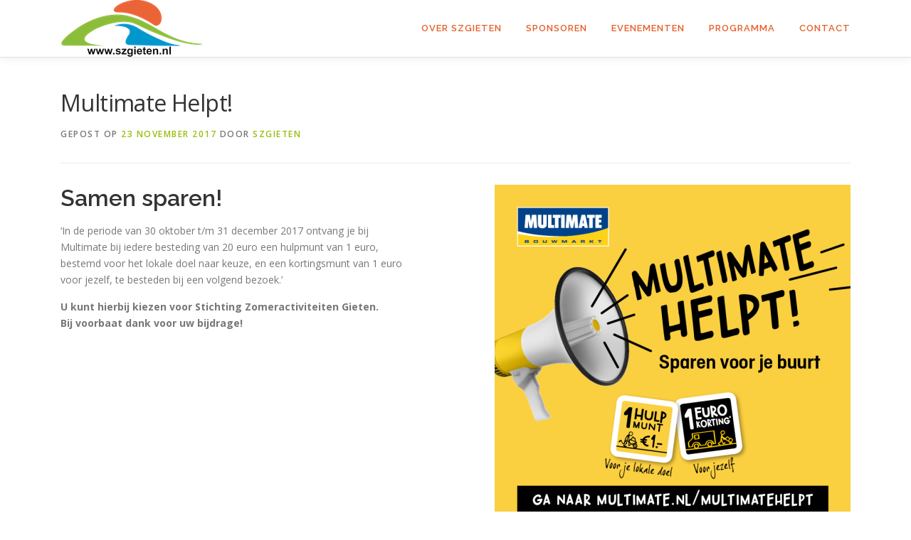

--- FILE ---
content_type: text/html; charset=utf-8
request_url: https://www.google.com/recaptcha/api2/anchor?ar=1&k=6LdgqoEUAAAAAEedK0sqZU_ElLNZWY0rqk7Rj2bU&co=aHR0cHM6Ly93d3cuc3pnaWV0ZW4ubmw6NDQz&hl=en&v=PoyoqOPhxBO7pBk68S4YbpHZ&size=invisible&anchor-ms=20000&execute-ms=30000&cb=nbwv1vl5t9b3
body_size: 48459
content:
<!DOCTYPE HTML><html dir="ltr" lang="en"><head><meta http-equiv="Content-Type" content="text/html; charset=UTF-8">
<meta http-equiv="X-UA-Compatible" content="IE=edge">
<title>reCAPTCHA</title>
<style type="text/css">
/* cyrillic-ext */
@font-face {
  font-family: 'Roboto';
  font-style: normal;
  font-weight: 400;
  font-stretch: 100%;
  src: url(//fonts.gstatic.com/s/roboto/v48/KFO7CnqEu92Fr1ME7kSn66aGLdTylUAMa3GUBHMdazTgWw.woff2) format('woff2');
  unicode-range: U+0460-052F, U+1C80-1C8A, U+20B4, U+2DE0-2DFF, U+A640-A69F, U+FE2E-FE2F;
}
/* cyrillic */
@font-face {
  font-family: 'Roboto';
  font-style: normal;
  font-weight: 400;
  font-stretch: 100%;
  src: url(//fonts.gstatic.com/s/roboto/v48/KFO7CnqEu92Fr1ME7kSn66aGLdTylUAMa3iUBHMdazTgWw.woff2) format('woff2');
  unicode-range: U+0301, U+0400-045F, U+0490-0491, U+04B0-04B1, U+2116;
}
/* greek-ext */
@font-face {
  font-family: 'Roboto';
  font-style: normal;
  font-weight: 400;
  font-stretch: 100%;
  src: url(//fonts.gstatic.com/s/roboto/v48/KFO7CnqEu92Fr1ME7kSn66aGLdTylUAMa3CUBHMdazTgWw.woff2) format('woff2');
  unicode-range: U+1F00-1FFF;
}
/* greek */
@font-face {
  font-family: 'Roboto';
  font-style: normal;
  font-weight: 400;
  font-stretch: 100%;
  src: url(//fonts.gstatic.com/s/roboto/v48/KFO7CnqEu92Fr1ME7kSn66aGLdTylUAMa3-UBHMdazTgWw.woff2) format('woff2');
  unicode-range: U+0370-0377, U+037A-037F, U+0384-038A, U+038C, U+038E-03A1, U+03A3-03FF;
}
/* math */
@font-face {
  font-family: 'Roboto';
  font-style: normal;
  font-weight: 400;
  font-stretch: 100%;
  src: url(//fonts.gstatic.com/s/roboto/v48/KFO7CnqEu92Fr1ME7kSn66aGLdTylUAMawCUBHMdazTgWw.woff2) format('woff2');
  unicode-range: U+0302-0303, U+0305, U+0307-0308, U+0310, U+0312, U+0315, U+031A, U+0326-0327, U+032C, U+032F-0330, U+0332-0333, U+0338, U+033A, U+0346, U+034D, U+0391-03A1, U+03A3-03A9, U+03B1-03C9, U+03D1, U+03D5-03D6, U+03F0-03F1, U+03F4-03F5, U+2016-2017, U+2034-2038, U+203C, U+2040, U+2043, U+2047, U+2050, U+2057, U+205F, U+2070-2071, U+2074-208E, U+2090-209C, U+20D0-20DC, U+20E1, U+20E5-20EF, U+2100-2112, U+2114-2115, U+2117-2121, U+2123-214F, U+2190, U+2192, U+2194-21AE, U+21B0-21E5, U+21F1-21F2, U+21F4-2211, U+2213-2214, U+2216-22FF, U+2308-230B, U+2310, U+2319, U+231C-2321, U+2336-237A, U+237C, U+2395, U+239B-23B7, U+23D0, U+23DC-23E1, U+2474-2475, U+25AF, U+25B3, U+25B7, U+25BD, U+25C1, U+25CA, U+25CC, U+25FB, U+266D-266F, U+27C0-27FF, U+2900-2AFF, U+2B0E-2B11, U+2B30-2B4C, U+2BFE, U+3030, U+FF5B, U+FF5D, U+1D400-1D7FF, U+1EE00-1EEFF;
}
/* symbols */
@font-face {
  font-family: 'Roboto';
  font-style: normal;
  font-weight: 400;
  font-stretch: 100%;
  src: url(//fonts.gstatic.com/s/roboto/v48/KFO7CnqEu92Fr1ME7kSn66aGLdTylUAMaxKUBHMdazTgWw.woff2) format('woff2');
  unicode-range: U+0001-000C, U+000E-001F, U+007F-009F, U+20DD-20E0, U+20E2-20E4, U+2150-218F, U+2190, U+2192, U+2194-2199, U+21AF, U+21E6-21F0, U+21F3, U+2218-2219, U+2299, U+22C4-22C6, U+2300-243F, U+2440-244A, U+2460-24FF, U+25A0-27BF, U+2800-28FF, U+2921-2922, U+2981, U+29BF, U+29EB, U+2B00-2BFF, U+4DC0-4DFF, U+FFF9-FFFB, U+10140-1018E, U+10190-1019C, U+101A0, U+101D0-101FD, U+102E0-102FB, U+10E60-10E7E, U+1D2C0-1D2D3, U+1D2E0-1D37F, U+1F000-1F0FF, U+1F100-1F1AD, U+1F1E6-1F1FF, U+1F30D-1F30F, U+1F315, U+1F31C, U+1F31E, U+1F320-1F32C, U+1F336, U+1F378, U+1F37D, U+1F382, U+1F393-1F39F, U+1F3A7-1F3A8, U+1F3AC-1F3AF, U+1F3C2, U+1F3C4-1F3C6, U+1F3CA-1F3CE, U+1F3D4-1F3E0, U+1F3ED, U+1F3F1-1F3F3, U+1F3F5-1F3F7, U+1F408, U+1F415, U+1F41F, U+1F426, U+1F43F, U+1F441-1F442, U+1F444, U+1F446-1F449, U+1F44C-1F44E, U+1F453, U+1F46A, U+1F47D, U+1F4A3, U+1F4B0, U+1F4B3, U+1F4B9, U+1F4BB, U+1F4BF, U+1F4C8-1F4CB, U+1F4D6, U+1F4DA, U+1F4DF, U+1F4E3-1F4E6, U+1F4EA-1F4ED, U+1F4F7, U+1F4F9-1F4FB, U+1F4FD-1F4FE, U+1F503, U+1F507-1F50B, U+1F50D, U+1F512-1F513, U+1F53E-1F54A, U+1F54F-1F5FA, U+1F610, U+1F650-1F67F, U+1F687, U+1F68D, U+1F691, U+1F694, U+1F698, U+1F6AD, U+1F6B2, U+1F6B9-1F6BA, U+1F6BC, U+1F6C6-1F6CF, U+1F6D3-1F6D7, U+1F6E0-1F6EA, U+1F6F0-1F6F3, U+1F6F7-1F6FC, U+1F700-1F7FF, U+1F800-1F80B, U+1F810-1F847, U+1F850-1F859, U+1F860-1F887, U+1F890-1F8AD, U+1F8B0-1F8BB, U+1F8C0-1F8C1, U+1F900-1F90B, U+1F93B, U+1F946, U+1F984, U+1F996, U+1F9E9, U+1FA00-1FA6F, U+1FA70-1FA7C, U+1FA80-1FA89, U+1FA8F-1FAC6, U+1FACE-1FADC, U+1FADF-1FAE9, U+1FAF0-1FAF8, U+1FB00-1FBFF;
}
/* vietnamese */
@font-face {
  font-family: 'Roboto';
  font-style: normal;
  font-weight: 400;
  font-stretch: 100%;
  src: url(//fonts.gstatic.com/s/roboto/v48/KFO7CnqEu92Fr1ME7kSn66aGLdTylUAMa3OUBHMdazTgWw.woff2) format('woff2');
  unicode-range: U+0102-0103, U+0110-0111, U+0128-0129, U+0168-0169, U+01A0-01A1, U+01AF-01B0, U+0300-0301, U+0303-0304, U+0308-0309, U+0323, U+0329, U+1EA0-1EF9, U+20AB;
}
/* latin-ext */
@font-face {
  font-family: 'Roboto';
  font-style: normal;
  font-weight: 400;
  font-stretch: 100%;
  src: url(//fonts.gstatic.com/s/roboto/v48/KFO7CnqEu92Fr1ME7kSn66aGLdTylUAMa3KUBHMdazTgWw.woff2) format('woff2');
  unicode-range: U+0100-02BA, U+02BD-02C5, U+02C7-02CC, U+02CE-02D7, U+02DD-02FF, U+0304, U+0308, U+0329, U+1D00-1DBF, U+1E00-1E9F, U+1EF2-1EFF, U+2020, U+20A0-20AB, U+20AD-20C0, U+2113, U+2C60-2C7F, U+A720-A7FF;
}
/* latin */
@font-face {
  font-family: 'Roboto';
  font-style: normal;
  font-weight: 400;
  font-stretch: 100%;
  src: url(//fonts.gstatic.com/s/roboto/v48/KFO7CnqEu92Fr1ME7kSn66aGLdTylUAMa3yUBHMdazQ.woff2) format('woff2');
  unicode-range: U+0000-00FF, U+0131, U+0152-0153, U+02BB-02BC, U+02C6, U+02DA, U+02DC, U+0304, U+0308, U+0329, U+2000-206F, U+20AC, U+2122, U+2191, U+2193, U+2212, U+2215, U+FEFF, U+FFFD;
}
/* cyrillic-ext */
@font-face {
  font-family: 'Roboto';
  font-style: normal;
  font-weight: 500;
  font-stretch: 100%;
  src: url(//fonts.gstatic.com/s/roboto/v48/KFO7CnqEu92Fr1ME7kSn66aGLdTylUAMa3GUBHMdazTgWw.woff2) format('woff2');
  unicode-range: U+0460-052F, U+1C80-1C8A, U+20B4, U+2DE0-2DFF, U+A640-A69F, U+FE2E-FE2F;
}
/* cyrillic */
@font-face {
  font-family: 'Roboto';
  font-style: normal;
  font-weight: 500;
  font-stretch: 100%;
  src: url(//fonts.gstatic.com/s/roboto/v48/KFO7CnqEu92Fr1ME7kSn66aGLdTylUAMa3iUBHMdazTgWw.woff2) format('woff2');
  unicode-range: U+0301, U+0400-045F, U+0490-0491, U+04B0-04B1, U+2116;
}
/* greek-ext */
@font-face {
  font-family: 'Roboto';
  font-style: normal;
  font-weight: 500;
  font-stretch: 100%;
  src: url(//fonts.gstatic.com/s/roboto/v48/KFO7CnqEu92Fr1ME7kSn66aGLdTylUAMa3CUBHMdazTgWw.woff2) format('woff2');
  unicode-range: U+1F00-1FFF;
}
/* greek */
@font-face {
  font-family: 'Roboto';
  font-style: normal;
  font-weight: 500;
  font-stretch: 100%;
  src: url(//fonts.gstatic.com/s/roboto/v48/KFO7CnqEu92Fr1ME7kSn66aGLdTylUAMa3-UBHMdazTgWw.woff2) format('woff2');
  unicode-range: U+0370-0377, U+037A-037F, U+0384-038A, U+038C, U+038E-03A1, U+03A3-03FF;
}
/* math */
@font-face {
  font-family: 'Roboto';
  font-style: normal;
  font-weight: 500;
  font-stretch: 100%;
  src: url(//fonts.gstatic.com/s/roboto/v48/KFO7CnqEu92Fr1ME7kSn66aGLdTylUAMawCUBHMdazTgWw.woff2) format('woff2');
  unicode-range: U+0302-0303, U+0305, U+0307-0308, U+0310, U+0312, U+0315, U+031A, U+0326-0327, U+032C, U+032F-0330, U+0332-0333, U+0338, U+033A, U+0346, U+034D, U+0391-03A1, U+03A3-03A9, U+03B1-03C9, U+03D1, U+03D5-03D6, U+03F0-03F1, U+03F4-03F5, U+2016-2017, U+2034-2038, U+203C, U+2040, U+2043, U+2047, U+2050, U+2057, U+205F, U+2070-2071, U+2074-208E, U+2090-209C, U+20D0-20DC, U+20E1, U+20E5-20EF, U+2100-2112, U+2114-2115, U+2117-2121, U+2123-214F, U+2190, U+2192, U+2194-21AE, U+21B0-21E5, U+21F1-21F2, U+21F4-2211, U+2213-2214, U+2216-22FF, U+2308-230B, U+2310, U+2319, U+231C-2321, U+2336-237A, U+237C, U+2395, U+239B-23B7, U+23D0, U+23DC-23E1, U+2474-2475, U+25AF, U+25B3, U+25B7, U+25BD, U+25C1, U+25CA, U+25CC, U+25FB, U+266D-266F, U+27C0-27FF, U+2900-2AFF, U+2B0E-2B11, U+2B30-2B4C, U+2BFE, U+3030, U+FF5B, U+FF5D, U+1D400-1D7FF, U+1EE00-1EEFF;
}
/* symbols */
@font-face {
  font-family: 'Roboto';
  font-style: normal;
  font-weight: 500;
  font-stretch: 100%;
  src: url(//fonts.gstatic.com/s/roboto/v48/KFO7CnqEu92Fr1ME7kSn66aGLdTylUAMaxKUBHMdazTgWw.woff2) format('woff2');
  unicode-range: U+0001-000C, U+000E-001F, U+007F-009F, U+20DD-20E0, U+20E2-20E4, U+2150-218F, U+2190, U+2192, U+2194-2199, U+21AF, U+21E6-21F0, U+21F3, U+2218-2219, U+2299, U+22C4-22C6, U+2300-243F, U+2440-244A, U+2460-24FF, U+25A0-27BF, U+2800-28FF, U+2921-2922, U+2981, U+29BF, U+29EB, U+2B00-2BFF, U+4DC0-4DFF, U+FFF9-FFFB, U+10140-1018E, U+10190-1019C, U+101A0, U+101D0-101FD, U+102E0-102FB, U+10E60-10E7E, U+1D2C0-1D2D3, U+1D2E0-1D37F, U+1F000-1F0FF, U+1F100-1F1AD, U+1F1E6-1F1FF, U+1F30D-1F30F, U+1F315, U+1F31C, U+1F31E, U+1F320-1F32C, U+1F336, U+1F378, U+1F37D, U+1F382, U+1F393-1F39F, U+1F3A7-1F3A8, U+1F3AC-1F3AF, U+1F3C2, U+1F3C4-1F3C6, U+1F3CA-1F3CE, U+1F3D4-1F3E0, U+1F3ED, U+1F3F1-1F3F3, U+1F3F5-1F3F7, U+1F408, U+1F415, U+1F41F, U+1F426, U+1F43F, U+1F441-1F442, U+1F444, U+1F446-1F449, U+1F44C-1F44E, U+1F453, U+1F46A, U+1F47D, U+1F4A3, U+1F4B0, U+1F4B3, U+1F4B9, U+1F4BB, U+1F4BF, U+1F4C8-1F4CB, U+1F4D6, U+1F4DA, U+1F4DF, U+1F4E3-1F4E6, U+1F4EA-1F4ED, U+1F4F7, U+1F4F9-1F4FB, U+1F4FD-1F4FE, U+1F503, U+1F507-1F50B, U+1F50D, U+1F512-1F513, U+1F53E-1F54A, U+1F54F-1F5FA, U+1F610, U+1F650-1F67F, U+1F687, U+1F68D, U+1F691, U+1F694, U+1F698, U+1F6AD, U+1F6B2, U+1F6B9-1F6BA, U+1F6BC, U+1F6C6-1F6CF, U+1F6D3-1F6D7, U+1F6E0-1F6EA, U+1F6F0-1F6F3, U+1F6F7-1F6FC, U+1F700-1F7FF, U+1F800-1F80B, U+1F810-1F847, U+1F850-1F859, U+1F860-1F887, U+1F890-1F8AD, U+1F8B0-1F8BB, U+1F8C0-1F8C1, U+1F900-1F90B, U+1F93B, U+1F946, U+1F984, U+1F996, U+1F9E9, U+1FA00-1FA6F, U+1FA70-1FA7C, U+1FA80-1FA89, U+1FA8F-1FAC6, U+1FACE-1FADC, U+1FADF-1FAE9, U+1FAF0-1FAF8, U+1FB00-1FBFF;
}
/* vietnamese */
@font-face {
  font-family: 'Roboto';
  font-style: normal;
  font-weight: 500;
  font-stretch: 100%;
  src: url(//fonts.gstatic.com/s/roboto/v48/KFO7CnqEu92Fr1ME7kSn66aGLdTylUAMa3OUBHMdazTgWw.woff2) format('woff2');
  unicode-range: U+0102-0103, U+0110-0111, U+0128-0129, U+0168-0169, U+01A0-01A1, U+01AF-01B0, U+0300-0301, U+0303-0304, U+0308-0309, U+0323, U+0329, U+1EA0-1EF9, U+20AB;
}
/* latin-ext */
@font-face {
  font-family: 'Roboto';
  font-style: normal;
  font-weight: 500;
  font-stretch: 100%;
  src: url(//fonts.gstatic.com/s/roboto/v48/KFO7CnqEu92Fr1ME7kSn66aGLdTylUAMa3KUBHMdazTgWw.woff2) format('woff2');
  unicode-range: U+0100-02BA, U+02BD-02C5, U+02C7-02CC, U+02CE-02D7, U+02DD-02FF, U+0304, U+0308, U+0329, U+1D00-1DBF, U+1E00-1E9F, U+1EF2-1EFF, U+2020, U+20A0-20AB, U+20AD-20C0, U+2113, U+2C60-2C7F, U+A720-A7FF;
}
/* latin */
@font-face {
  font-family: 'Roboto';
  font-style: normal;
  font-weight: 500;
  font-stretch: 100%;
  src: url(//fonts.gstatic.com/s/roboto/v48/KFO7CnqEu92Fr1ME7kSn66aGLdTylUAMa3yUBHMdazQ.woff2) format('woff2');
  unicode-range: U+0000-00FF, U+0131, U+0152-0153, U+02BB-02BC, U+02C6, U+02DA, U+02DC, U+0304, U+0308, U+0329, U+2000-206F, U+20AC, U+2122, U+2191, U+2193, U+2212, U+2215, U+FEFF, U+FFFD;
}
/* cyrillic-ext */
@font-face {
  font-family: 'Roboto';
  font-style: normal;
  font-weight: 900;
  font-stretch: 100%;
  src: url(//fonts.gstatic.com/s/roboto/v48/KFO7CnqEu92Fr1ME7kSn66aGLdTylUAMa3GUBHMdazTgWw.woff2) format('woff2');
  unicode-range: U+0460-052F, U+1C80-1C8A, U+20B4, U+2DE0-2DFF, U+A640-A69F, U+FE2E-FE2F;
}
/* cyrillic */
@font-face {
  font-family: 'Roboto';
  font-style: normal;
  font-weight: 900;
  font-stretch: 100%;
  src: url(//fonts.gstatic.com/s/roboto/v48/KFO7CnqEu92Fr1ME7kSn66aGLdTylUAMa3iUBHMdazTgWw.woff2) format('woff2');
  unicode-range: U+0301, U+0400-045F, U+0490-0491, U+04B0-04B1, U+2116;
}
/* greek-ext */
@font-face {
  font-family: 'Roboto';
  font-style: normal;
  font-weight: 900;
  font-stretch: 100%;
  src: url(//fonts.gstatic.com/s/roboto/v48/KFO7CnqEu92Fr1ME7kSn66aGLdTylUAMa3CUBHMdazTgWw.woff2) format('woff2');
  unicode-range: U+1F00-1FFF;
}
/* greek */
@font-face {
  font-family: 'Roboto';
  font-style: normal;
  font-weight: 900;
  font-stretch: 100%;
  src: url(//fonts.gstatic.com/s/roboto/v48/KFO7CnqEu92Fr1ME7kSn66aGLdTylUAMa3-UBHMdazTgWw.woff2) format('woff2');
  unicode-range: U+0370-0377, U+037A-037F, U+0384-038A, U+038C, U+038E-03A1, U+03A3-03FF;
}
/* math */
@font-face {
  font-family: 'Roboto';
  font-style: normal;
  font-weight: 900;
  font-stretch: 100%;
  src: url(//fonts.gstatic.com/s/roboto/v48/KFO7CnqEu92Fr1ME7kSn66aGLdTylUAMawCUBHMdazTgWw.woff2) format('woff2');
  unicode-range: U+0302-0303, U+0305, U+0307-0308, U+0310, U+0312, U+0315, U+031A, U+0326-0327, U+032C, U+032F-0330, U+0332-0333, U+0338, U+033A, U+0346, U+034D, U+0391-03A1, U+03A3-03A9, U+03B1-03C9, U+03D1, U+03D5-03D6, U+03F0-03F1, U+03F4-03F5, U+2016-2017, U+2034-2038, U+203C, U+2040, U+2043, U+2047, U+2050, U+2057, U+205F, U+2070-2071, U+2074-208E, U+2090-209C, U+20D0-20DC, U+20E1, U+20E5-20EF, U+2100-2112, U+2114-2115, U+2117-2121, U+2123-214F, U+2190, U+2192, U+2194-21AE, U+21B0-21E5, U+21F1-21F2, U+21F4-2211, U+2213-2214, U+2216-22FF, U+2308-230B, U+2310, U+2319, U+231C-2321, U+2336-237A, U+237C, U+2395, U+239B-23B7, U+23D0, U+23DC-23E1, U+2474-2475, U+25AF, U+25B3, U+25B7, U+25BD, U+25C1, U+25CA, U+25CC, U+25FB, U+266D-266F, U+27C0-27FF, U+2900-2AFF, U+2B0E-2B11, U+2B30-2B4C, U+2BFE, U+3030, U+FF5B, U+FF5D, U+1D400-1D7FF, U+1EE00-1EEFF;
}
/* symbols */
@font-face {
  font-family: 'Roboto';
  font-style: normal;
  font-weight: 900;
  font-stretch: 100%;
  src: url(//fonts.gstatic.com/s/roboto/v48/KFO7CnqEu92Fr1ME7kSn66aGLdTylUAMaxKUBHMdazTgWw.woff2) format('woff2');
  unicode-range: U+0001-000C, U+000E-001F, U+007F-009F, U+20DD-20E0, U+20E2-20E4, U+2150-218F, U+2190, U+2192, U+2194-2199, U+21AF, U+21E6-21F0, U+21F3, U+2218-2219, U+2299, U+22C4-22C6, U+2300-243F, U+2440-244A, U+2460-24FF, U+25A0-27BF, U+2800-28FF, U+2921-2922, U+2981, U+29BF, U+29EB, U+2B00-2BFF, U+4DC0-4DFF, U+FFF9-FFFB, U+10140-1018E, U+10190-1019C, U+101A0, U+101D0-101FD, U+102E0-102FB, U+10E60-10E7E, U+1D2C0-1D2D3, U+1D2E0-1D37F, U+1F000-1F0FF, U+1F100-1F1AD, U+1F1E6-1F1FF, U+1F30D-1F30F, U+1F315, U+1F31C, U+1F31E, U+1F320-1F32C, U+1F336, U+1F378, U+1F37D, U+1F382, U+1F393-1F39F, U+1F3A7-1F3A8, U+1F3AC-1F3AF, U+1F3C2, U+1F3C4-1F3C6, U+1F3CA-1F3CE, U+1F3D4-1F3E0, U+1F3ED, U+1F3F1-1F3F3, U+1F3F5-1F3F7, U+1F408, U+1F415, U+1F41F, U+1F426, U+1F43F, U+1F441-1F442, U+1F444, U+1F446-1F449, U+1F44C-1F44E, U+1F453, U+1F46A, U+1F47D, U+1F4A3, U+1F4B0, U+1F4B3, U+1F4B9, U+1F4BB, U+1F4BF, U+1F4C8-1F4CB, U+1F4D6, U+1F4DA, U+1F4DF, U+1F4E3-1F4E6, U+1F4EA-1F4ED, U+1F4F7, U+1F4F9-1F4FB, U+1F4FD-1F4FE, U+1F503, U+1F507-1F50B, U+1F50D, U+1F512-1F513, U+1F53E-1F54A, U+1F54F-1F5FA, U+1F610, U+1F650-1F67F, U+1F687, U+1F68D, U+1F691, U+1F694, U+1F698, U+1F6AD, U+1F6B2, U+1F6B9-1F6BA, U+1F6BC, U+1F6C6-1F6CF, U+1F6D3-1F6D7, U+1F6E0-1F6EA, U+1F6F0-1F6F3, U+1F6F7-1F6FC, U+1F700-1F7FF, U+1F800-1F80B, U+1F810-1F847, U+1F850-1F859, U+1F860-1F887, U+1F890-1F8AD, U+1F8B0-1F8BB, U+1F8C0-1F8C1, U+1F900-1F90B, U+1F93B, U+1F946, U+1F984, U+1F996, U+1F9E9, U+1FA00-1FA6F, U+1FA70-1FA7C, U+1FA80-1FA89, U+1FA8F-1FAC6, U+1FACE-1FADC, U+1FADF-1FAE9, U+1FAF0-1FAF8, U+1FB00-1FBFF;
}
/* vietnamese */
@font-face {
  font-family: 'Roboto';
  font-style: normal;
  font-weight: 900;
  font-stretch: 100%;
  src: url(//fonts.gstatic.com/s/roboto/v48/KFO7CnqEu92Fr1ME7kSn66aGLdTylUAMa3OUBHMdazTgWw.woff2) format('woff2');
  unicode-range: U+0102-0103, U+0110-0111, U+0128-0129, U+0168-0169, U+01A0-01A1, U+01AF-01B0, U+0300-0301, U+0303-0304, U+0308-0309, U+0323, U+0329, U+1EA0-1EF9, U+20AB;
}
/* latin-ext */
@font-face {
  font-family: 'Roboto';
  font-style: normal;
  font-weight: 900;
  font-stretch: 100%;
  src: url(//fonts.gstatic.com/s/roboto/v48/KFO7CnqEu92Fr1ME7kSn66aGLdTylUAMa3KUBHMdazTgWw.woff2) format('woff2');
  unicode-range: U+0100-02BA, U+02BD-02C5, U+02C7-02CC, U+02CE-02D7, U+02DD-02FF, U+0304, U+0308, U+0329, U+1D00-1DBF, U+1E00-1E9F, U+1EF2-1EFF, U+2020, U+20A0-20AB, U+20AD-20C0, U+2113, U+2C60-2C7F, U+A720-A7FF;
}
/* latin */
@font-face {
  font-family: 'Roboto';
  font-style: normal;
  font-weight: 900;
  font-stretch: 100%;
  src: url(//fonts.gstatic.com/s/roboto/v48/KFO7CnqEu92Fr1ME7kSn66aGLdTylUAMa3yUBHMdazQ.woff2) format('woff2');
  unicode-range: U+0000-00FF, U+0131, U+0152-0153, U+02BB-02BC, U+02C6, U+02DA, U+02DC, U+0304, U+0308, U+0329, U+2000-206F, U+20AC, U+2122, U+2191, U+2193, U+2212, U+2215, U+FEFF, U+FFFD;
}

</style>
<link rel="stylesheet" type="text/css" href="https://www.gstatic.com/recaptcha/releases/PoyoqOPhxBO7pBk68S4YbpHZ/styles__ltr.css">
<script nonce="ZsdGpqSeOI8f28EqndbXMg" type="text/javascript">window['__recaptcha_api'] = 'https://www.google.com/recaptcha/api2/';</script>
<script type="text/javascript" src="https://www.gstatic.com/recaptcha/releases/PoyoqOPhxBO7pBk68S4YbpHZ/recaptcha__en.js" nonce="ZsdGpqSeOI8f28EqndbXMg">
      
    </script></head>
<body><div id="rc-anchor-alert" class="rc-anchor-alert"></div>
<input type="hidden" id="recaptcha-token" value="[base64]">
<script type="text/javascript" nonce="ZsdGpqSeOI8f28EqndbXMg">
      recaptcha.anchor.Main.init("[\x22ainput\x22,[\x22bgdata\x22,\x22\x22,\[base64]/[base64]/[base64]/[base64]/[base64]/[base64]/KGcoTywyNTMsTy5PKSxVRyhPLEMpKTpnKE8sMjUzLEMpLE8pKSxsKSksTykpfSxieT1mdW5jdGlvbihDLE8sdSxsKXtmb3IobD0odT1SKEMpLDApO08+MDtPLS0pbD1sPDw4fFooQyk7ZyhDLHUsbCl9LFVHPWZ1bmN0aW9uKEMsTyl7Qy5pLmxlbmd0aD4xMDQ/[base64]/[base64]/[base64]/[base64]/[base64]/[base64]/[base64]\\u003d\x22,\[base64]\x22,\[base64]/[base64]/Cu1vCnnwgCXDDt1LCvcK+w5XDlcOtw7bCr2hYwr/DlFHDpMOcw4DDrkFHw6tIIMOWw5bCh38qwoHDpMKnw6BtwpfDg2bDqF3DuW/ChMOPwonDjjrDhMK7VcOOSAXDhMO6TcKJBn9YV8K4YcOFw6/DlsKpe8KOwq3DkcKrfMOew7l1w6nDgcKMw6NfLX7CgMOew6FASMOKR2jDucOCDBjCoC07acO6JU7DqR4cB8OkGcOYV8KzUV4GQRwXw53DjVIKwosNIsOWw6HCjcOhw45qw6xpwqDCucOdKsOlw7h1ZCXDm8OvLsOSwpUMw54Ww7LDssOkwr0vworDqcK/w4lxw4fDhMKbwo7ChMKCw59DIm/DhMOaCsOYwrrDnFRNwpbDk1hew5ofw5MgPMKqw6I4w6Juw7/[base64]/DssO3GcKyH8K9w5bCqxzDskHCtQfCosKkwq3CjsKRIlXDiGd+fcOgwrvCnmVURBl0Qk1Ub8OCwrBNIDs/[base64]/Cvl4CakbCiQd2dMO5OcKMw4h7HjTClsOKByVAcT8pZDpvS8OAF1jDtWrDmUIpwrfDuFVLw69Awr3Cuk7DuBJXW0zDmcO2a07DrS8Gw6vDoxDCv8OYeMOkOy5ow7PDpBbCmUNvwo/[base64]/esOdw4jCisOzHsK8wrxmEsOLFsOPOX1xwpHDuQ3DtCTDhgzCs0vCgBYyVUI4cHUuwpzDrMOYwplsVMOkPMKBw6vChkTCoMK/wpsdKcOuVXlFw6sbwpcuBcO6ODMSw60wPMKSSMO/DV3CgnwhDMOPKWrDlAZBAcOUYcOpwoxiTMOiTsOeV8OFw58ZChYMSDvCsQ7CoBDCrHFJUV/[base64]/CrGQ4w7bDglQXXsKzVWzDl2/DtRvDuBPCucKGw5sNbcKlQ8OmO8KWEcOuwq3Ct8K/w5Nvw719w61GXk/[base64]/Cj2UswqB/w4UeMsKowrUyfhTCvgwAayBAZMKYwqHCjQVGUAsrwqjDtsKGT8OUw53DunvDm1jCrMOvwo0bXj9yw4UdPsKPGsO3w5bDrXg0RsKzwplpXsOmwqzDkzDDqnHCpXcEccO4w540wp17wo1/aFHCp8OiUGUBJsKbTk4IwqIrOlDCksKwwpsFdMKJwrAPwpnDicKaw60bw53DsBLCpcO7woEtw6TCkMK4w5ZFwrENdcK8H8OEMBBVwpnDv8ODw7bDj1/DhxINwq/DliMQbMOUDGpqw4sdwrFQEh7DhjRGw7B+wobCjMKPwrbCtG0sH8Kjw7TDpsKgOcO/[base64]/[base64]/Cs8ODSH9qUS4YwpfDswDCpU3CuFvDnMO2NsKXw4/CtwDDvsKdTBLDsBZawpAkSsKIwq/CgsO3J8Opw7zCoMKDPCbCsCPDi07Co3XDg1oewoFbGsOOAsO/wpcoWcKnw67ChcKGw5FIKnzDlsKEPRdYOsKKO8OYSXTCvW/[base64]/BcK1w5NEAB/DlMOVOMKmd8KeasOSV3lfPQTDukTDlMOrfsK/ZsKqw6rCvDDDicKKQSIvDUbDnMKefQkpDmoeMsKjw4bDnU7DrDXDmyAXwog/w6TDsQLClWlYfMO1w5PDiG7DlsKhGTzCtghow6bDoMOewpRmwqMWUMOgwpDDssOMJXpKZzLCjHwcwrgGwr5DIcOLw4XDtsOWw6YdwqcuQnoASV/ChMOvIxnDmsOOXsKccG3Cr8KKw67Dk8KOMcOTwrEUQS43w7rDoMOecXjCvcO2w7jCgMO8w5w+NMKUamoTK2RWIsOGTMK7QsO4ehjChz/Dp8O4w6NoSwXDrMOHw5nDmx9dW8OtwqlRw7Fpw6JCwqLDiiBVRX/DmhfDtMKCZMOvwoxLwovDvsO/wqLDusO7NVdob1rDj1kDwpLDky8mPsOKFcKzwrbDksO0wr7DlcKxw705P8OJwp3Cv8KYB8O7wp81esOhwrvCm8OWbsOICAfCtkDDk8Ojw6gdJ0tqUcKow7DCg8K6wolVw6d3w7k1wrxiw4E8wphOQsKaF0Ebwq/[base64]/DsOjwq/CkDfCkcKGG8O8X8K9wprDlE7DoQhZwprClcORw5sJw7liw63DssOibxjDikhSBxTCqzXChRbCgzNPEw/CtsKcIUx5woTCn0TDpMONWcKMEWd9TMOBWsKSw5rCsG3CuMKdFcOywqDCpMKMw5MZAVnCtcKww7BRw5jDosOaEcKLa8K5wpjDkMOuwrEuYMKqT8KrUsOIwowxw4Bwamp8HznCkMK+FW/CusO2w55Bw6vDhcK2Z3vDpFtdw6PCsyQ0KBNcIMKjJ8K5ZUofw6XDrCIQw7LCphFwHsK/[base64]/[base64]/CnRfDjsKjwrvDmE9sBsKQw4xPwoPDrzrDh8OWwqxQwo1sbjjDg045FSzCmcO3DcOiR8KVwr/[base64]/Dmg/Cr0TDucKZC8OkZ1ofLU5sNsO2w6tnw7VnR8Kdw7LCq18/[base64]/YFQPw6DDvj/ChwHCr8KZw7XDvwxgwoRow4A5NMOpw5bDsmJkwqMGPnh4w7sCLMKtDhLDoEAbw6sdw7DCulp+Oz0AwpEKLMOyA2Z/KMKKV8KREGMMw4HDlcKrw5NQAG3CrhPCqxXDtEVoTUrCqSjDk8KNAMOdw7JgbGdMw64QKXXCvSVRIhIkHw5jHgQXwqBOw4Z3w5w9BMK5EcOtU0PCpihwMCbCm8OqwpTCl8O/wp9hMsOWIV/[base64]/woxjwqVdZkB5wrczCsORGMOmwoAxw7vCl8Ovw48KKx7Ch8Oqw6vCqz3DmsKmFcOzw4/[base64]/[base64]/Dp8KfwpvCmsKuw7rDmWvCjMKjD2jCicOsZ8KbwpQ9CcKoV8Oyw60Ow7Y5NV3Cm1fDgX86MMKLJmjClk/Dg1wsTiVyw4kow45Ewr0QwqPDo2jDpsKuw6QIT8KGIljCjgQIwqTDlsOVXmIIcMO9A8OfdG/DusOVTC12w6c5OMKBMcKXOk1BbsOMw6PDt3RzwpgMwqLCgVnCvgrCiz9WU3HCucO/wonCqcKUcErCnsO5b1Y0EyF7w5vClMKLfsKvNRDCjcOkARFIWzlaw4M8WcK1wrPCmsO2wq5hZsOeMDQ3wojCjQdCa8OkwqzCrQp7dTw/w4bDuMOkAMOTw5jCgTlqHcK3ZFzDlFfCph4Gw4ICKsObW8Obw4zCuAHDoFlHEsOvwoxeb8OxwrnCpMKSwqR/ElsRwpLChMOIZzZaYxPCoRYJR8OGUcKiNlZ2w6TDuSPDgMKmcMOYVMKSE8OsZ8KLAsOCwrtGwrJlFh/DgBwoNn7DiiTDoQFRwrYxAR5yWyIMKgjCtsKIccORB8KZw5/DvjjDuBfDs8OHwqLCnXFLwpHCgsOlw45fEsKOcMO6wojCsCnCtzfDvSwuRsKbYBHDhSt3F8Kew5www5JCR8Kabms+w77DnRVGfg4/w6zDjcK/CwjCjsObwprDuMOqw7UxPVJIwpTCqMKcw55FIcKLw4DDusKbM8KGw7HCvsK4wp3Cn0s3bcKjwphRw4ttPcKjwp7ChsKJMg7CpMOqSwXCpsKIGgjCqcKVwofCjUbDsjzClMOpwpAZw7rCt8OHdEXDnR/[base64]/w5EYe8Obw5EYwrnCjcObwpNWRigWPsKWw6gmwqzDm8KxHsO6YcO1wozCgcKNKgtewrvCkcORPcOBccO5wqjCpsOVwp5MaHU5UMOTVRMtBlo3w67Cq8K7b2hESGB5DMKtwpRIw6pjw4Fswrkvw6vCh3Y1EcOow6sDX8OnwqTDqwwTw6/CmHPCrcKmaUPCvsOEVTVaw4Qvw5Naw6gVWMKvVcOiPRvCjcO2CcK2eQcAHMOBw7gswoZ5DcOka1gZwofCi2wjL8KLAG3DmnTDjMKLw53Cg1lgbsK9OcKEPwTDj8Osbj7Cp8KVeVLCo8KrSWnDpMKKBgXCjAvChDfCmQTCjn/[base64]/wqdzanh+IDpUwpDCs8K/MsOLScKuOSvDmSLCsMKqw58IwpskBMOzUB5+w6bCksO1XXZZVzzChcKJSWrDmVUTYMO+HMOeWgUiwp3DgMOAwq/[base64]/DvjvCi0cVC8K7wq5QJ8OewpZewoDDnm/DjD4ewrDDuMOtw4nCnMOqUsKSw4jDrMOiwrBIRMOrbRF7wpDCkcKVw6jDg20rXGQRIsKLemjCgcKTUnzDqsK3w67Dt8KNw6HCsMO9a8ODw7/Ds8OKPsKrAMK4wrYIKnXCuHtFLsKAwr3DjsKOU8KZB8OYwrNjU1/Co0vDrxFGfVA1VHl4M0dWwrQ3w6ZXwrjCrMOlcsOCw7jDugN3M214bcKLW3/[base64]/wo51ZS9pw60+wqEPVkbCqsKjcUpAEkk9woTCr8OuOm7CqnXDmHgZRsOiU8K3wpMKwpnDh8KAw4nCkcKGw40QM8OswodoOsKcw7TCrkzCkMOIwqLCpGVQw4/Cg0jCqwTDmMORYwXCtHUEw43Ctg8ww6vCpcKvw4TDti7CvsOww6NNwoXDmXTCh8KjISk/w4PDkhTDmsKvXcKnYsOzOzjCsVA+TMKSKcObIBzDocObwpQzWSHCtE51X8KJw5PCn8KBIsOoI8ORNMKww6vDvGrDvxfDnsKleMK4wqwmwp3Dgk1fc0DCvSTCv1BaW1VmworDn1zCv8K5LDnCh8K8UcKYUsO9WWbCisKUw6TDt8KsUi/ChHnDgWwUw4LCkMKew5zCncKkwrFzWwDCnMK9wrJTBsOPw6HCkwrDoMOnw4fDkEtxT8OmwqQVNMKMwpLCm0FxFnHDvWU+w6bDvcKEw7wCVhjChQ5kw5vCnHIhCGvDukBhaMKxwqxPNsKDdBdzw5PCkcKzw7PDm8O+w4/DonHDtcOywprCiULDvcOUw4HCpcKXw4R2FwHDhsKiw6LDi8O5f0wmB33DiMO+w5QaU8OXWMOwwrJpIcKkwplEwqLCuMOnw73DqsKwwrLCr1LDoyPChV7Do8K8fcKnb8OgWsOwwpfDu8OnEmDCpGFkwr4owrwQw6vCkcK/wotwwqTCt3FoLFwgw6U6w5fDvBrCs0J9wr/CpwNZA2fDumVzwpHCsQvDu8Old2BlBsONw6/CqMOiw6cFNcOYw7fClDHCuT7Dp18gw6ZGQWcOwphDwpUDw70NGsKvajzDlsO+UhfDqEPCrxnDosKQVzkLw5XCscOiczDDuMKsQ8KZwrw5f8O3w4YvWllbWksgwqrCvsO3U8Kvw7HDn8OeRsOAw4pgcsOFAmrCjX3DrkfCqcK8wrfCiCU0wot/F8K8LcKKUsKWWsOlZDLDp8O5wqQ5ID7Ctwd+w5nCjig5w5lOf19kw6w1w4dowq7CgcOGTMKiWHQrw68kTcK3woDChMK/W03CnFg6wqQWw7rDucO9PnPDqsOsal7Di8KowqHCncOVw7/CvcKgb8OEMQTDnsKSFsKfwrM2XRTCjsOFwr0bUsOnwqrDoB4GZMOhIMK/[base64]/DsjbCsUzDvcOaU8KTR13DhzvCvhPDkMOkwpLCr8OOw53DsAwfwrfDg8K4CMO/w4lxfcK1YcK1w7o/WsKTwqFsI8KDw7PDjQYKJQHCg8ODRg5+w4h/[base64]/MRbDpDjDjGzDhMKgdcO5anXDkcOWJSkJaMKnekrCp8KsVMK5a8OOw7BYbjXDgMKDDMOuScOmwrTDm8KnwrTDk13CsnIaBMOtT3/DlsO/wqwswqDCv8KQwoHCmykbwoIwwqrCt2LDowNWXQdcEsOOw6rDvMORIMKFT8OYSsO0bAJSfRpoHcKdwqV3XgzDq8KgwoDCnlU5w4/CgmFUNsKMWynCk8K4w7bDvsOEfVhmVcKgbnnCqy8Ew5rDm8KnMcOLw4zDgy7CljXDp0LDvA7DqMO8w5DDncKOw6AswqzDo03Dj8KeDiduw5siwpbDp8OCwo/CrMOwwqw/wrbDnsKhI0zCnmvCiWkiF8OoXMOCE2VeK0zDt3E/w7RowrzCqlBXwq5sw41sL07DuMOrwrjChMOIScO6TMO2WhvCs1vDnEjDvcOTCEnDhsK6SBovwqDCkGbCvcKQwpvDnRLCjHggwqJGScOFa3VlwoQsYXrCg8Kgw4JVw6IwLCPDsgVVwrAPw4XDmnvCpcO1w6hTDkPDoSDCgcO/F8KRwr4rw4IXMsKww4vChHXCuAfDv8OPPcKeUXTDmDxxC8O5AiMRw67Cj8O5bT/[base64]/DtmcIw7bCrlDDmMOgw43Ckj/[base64]/CgcKfwqPCh8KcfC7DgMKPwq0cNsOYw4XCh38qwr8NNQN/wpFjw6rDjMOZQQMBw5ZJw5jDjcODG8KqwoNGw71/GMKVw7t9woDDlBoBPghpwrUBw7XDgMKPwpXDqmVNwpFUw6nCuxbDmsOUw4E7RMOtThrCqmJRQXLDjMOPBsKJw6NmQEbDlhseWsOOwqjCksKgw7TCrMKqwrDCoMOuCh3CvMKMa8KzwqnCkgFODsOcwpjCmsKrwrrCn17CicOwTglRZcOAOMKqTBNzfsOhF1/[base64]/aCrCnMKXwrzCqWLCmsODw7bCoRRHPMK8w7rDlxLDtGfCpMO2UBTDtzbDjcOMG1fCsGIcZ8KuwpTDuQIJSC3Cm8OXw7xSUAoqw4DDrkLCk0lRD1dKw4zCrCEfbX9fH1fCs1J/wpLDpU7CuRzDgsKiwqzDkXQgwoYfacOrw4rDrsOrwobDillWw78Fw7/CmcKEJTNYwpLDmsKrw57CqgbCscKGKi5Tw7wgQwlIw6LChklBwrx+w4xZeMKRUXIBwppsKsOyw7IBAcKqwr7Dn8KHwrpQw5/[base64]/wqLCicOHw69cFMO/wqFvw4jDiEHCn8Ohw5HDtUBswqxhwqXDoSvCqsO4wo5cVMOEwr3DgMOTfSLCoz9Bw6nCvEUDKMOiwpwZG2XDksKlBVPCjsOlC8OKMcOtDcK2fXTCvcO8wqfCkMKswoPCoi5Aw6Vtw7VXw5s3cMKzwrUDIWbChMO3T0/ChAMLCQNvTCvDsMKmw4HCv8Oww7HCiAnDnR1YYmzCmn8oCMKZw43Cj8OFwpzDmMKvNMOwQ3XDlMK5w59aw4NnCsKiccO9c8KNwoFpOAxUS8KIdMOuwovCpjZQNmrCpcOIFDozBMKBUsKGFVIMZcKMwoJBwrROS3LDkTURwp/Dkw96TR1Gw7HDmsKNwoMoB3jCtMOYw7NiW09WwrgDw5dXeMKzSyHDgsKKwqfCl1o6EMOWw7A/wqBZJ8KXZcOWw6l9SztAQMKRwp7CqizCuyA8w5xuw5LDu8KHw5xNGGzDumgvw64IwpvCrsK+SmJswqvCo0pHHloJwoTDhsOGMMOHw67DgcOowq/Dl8KBwrUow59pCgd1ZcOcwqLCuyk3w4/DpsKpO8KewoDDq8KGwo7DsMOYwoHDssKnwofCignDnkvCmsKUwqdXVcO1wr4Fa3vDjyoJOzXDnMOpVcKYaMOFw7LDlRVpYsKtCkTDlsK+fsO/[base64]/CtMOVUWdEw7sBw7XCrWhWbcOMW8K6csOrdsKzwqDDmnjCtMOmw4LDiAg3M8KLecOdC0PCiSVLQ8ONC8KhwpPCk3ZCCXLDi8K/wqTCmsK2wr40eiPCgBbDnAMnOAt9wqR7RcO4w6vDicOkwonCnMOqwobCvMO/CMONw7VPAsO6AEkbSxrCl8OLw5kRwqcHwrY0bsOvwpXCjRBIwrkXYnROwpRywrlJCMKxb8Ofw5vCusODw7NVw7fCjsOpwpbDgcO9TyvDngPDpVQXdTdgJhbCocOHUMOOfMKiIsO/KcOjRcODLsOVw7rChQRrZsKyaEcCw4HDhDzCrsOsw6zCmQHCvUg+w5onwqDCnQMXw4PCssKTwq/DhVnDs0zDswTCqEc1w5vCvHBKF8O3WDHClcO5JMKGw73CoS4PV8KAKUXDtF7Cv0wjw59uw4rClwnDoFfDmVLCiGF/bMOOdcKOH8OgBk/Dk8OMw6pawpzDg8KAworClsOYwr3CusOHwo7DucOZw6YbQGpVdS7CqMKuKThGwrkxwr03wpnCukvCv8OwEnzDqyLCmknCtkBCdRPDuid9VWgwwrUnw7w8UQvDj8Kuw7PDvMOGPhZ+w6BzOcKIw7RDwoYaccKQw5/Cojwiw5wJwoTCoi9Lw7pswrfDiRLDtEvCrMOxw7/[base64]/O0pINx3DlcOvbmQvwrPCgVrCuDzDi8OTQ8O2wqwuwopfwrYrw4TCjSTChwEqQBk3dCHCnxbDnEHDsT5MMcOWwrJXw43DmEDCo8K7wpDDgcKWXmDCjMKDw6QmwojDi8KBwqAJecK/QsO0w6TCkcOuwpEyw504e8K+w7zCrcKBG8KLw5puNcOlw4hsGAHDryvDssOsbsO0W8OxwrzDiQYiXMOxSsOFwqJ/woBOw6pLw61hLcOEdFDCt3daw6gcNHp6AGfCi8KHwpkINMO3w63Dv8OOw6R8WB8AGcK/w7cdw4MGKQgIHEbCs8KoR3/DgMOHwoAmKRHDgMKrwoHCiUHDswHDo8KoRU3DrC8aGmPDtsOmwp/CjcOybcOxSRxSwqMBwrzClcKzw7HCoiVASldcLStQw6tPwoQSw6gqWcOXwoBJwqd1wpXChMONQcKePjs8SD7DnsKuw7kVK8OQwpFqc8OpwrsWC8OKVMOQf8OxJcOiwqfDgRPDq8KSWEJ/b8OSw5pQworCmXVeX8KhwrsSAj3CjxInJT9ORijDnMKRw6LCjF7Ct8KYw4EGw4ICwq52AcO6wpkZw6kJw4/DkXh+BcKlw7Ybw5M6wofColZvNHbCs8OSTC4Uw7HCoMO9wq3Cr1vDuMK2NWYyHkwdwqY4wrzDiRHClEJpwrNidE/Ch8KVYcOefMK4wpvDrsKZwpnChCLDmmJKw7fDr8K/wp5zPsKfN07DscOYUmfDtSxgw5V7wrslBxXDpipWw7nDrcKEwo9pwqIGwofCvBwxXMKVwpx+woJdwqs2Wy3Ci3XDtypfw5/CqMKHw77CvkEtw4JOJDvCkEvDvcKyYcO3wrjDki3Do8ObwpM3wrcswpdhUFLCi30WAsKPwrEDTmnDmMK2wphyw6s6JMKjb8KoZwdWw7Vvw6dIwr0Tw750w7QVw7fDmsKNFcOyfsOYwpdiXMKDUsK1wql5wr7CnMOJwoXDnmHDrsKBOQgDLMKVwpHDlsO/[base64]/[base64]/[base64]/Co8OZwpbDmMOMwqDCuiDCol0yZAFww7jDn8KgNsKTbFJ7DcOjw44lw6/DrcOKw7XDm8KOwr/DpMKvHlfCsVA/wo1pw6vChMKjShjDvDtIwqp0wpnClcKXwonCsAIhw5LCrB4rwrhWJwDDlcKLw4HCjsOPAh9zVHZjwq3CgsOAGmLDpkl9w7jDuDMGwoPCqsO3PVHDmgXCoGLDnSvCt8KbUcOTwoMAHMO4eMO1w4RKS8KjwrRELMKqw7AnTwjDjcKGZcO/w5YJwpNBFcKawrDDr8OrwqjDnMO5WEUpeVgfwrM8TE3Co10hw5/DmXl0RWXDmcKPJyMfLmnDksOIw58yw5zDlRXCgFDDumLCusOQSD0+J2o4KVYlasKBw4dYKhANfsOhYsO0H8Oaw5sRdmIeUANLwoTDkMOpeE4mNWjCksOkw6A7w5TDtQtow4djWAsycMKjwrkBB8KKJn9swqfDt8K/wq8Qwp8ew4YsAMOPwoLCmsOZJ8ONZWMVw7nCpMOuwo7DiEbDn1zDusKBS8OzLV4bw6rCpcK7wpMIPmBrwpfDnHvDt8OhXcKmw7pFaSTCiQ/CmVkQw51yHwF5w5lSw77DtsKqHmnCkQDCosOYOEfCuDvDr8ODwql6wqnDmcO6KW7DhWAodAbCu8Oiw73Dh8O5wp0ZeMOqesK1wqNiAREue8KUwpQuw5QMG0RjWREPIcKlw5UIUFI/dmbCtcODFMOswpDDtG7DrsKjdh/CsxbDk0RndMOzw4NRw6/CrcK2w4Z5w4Z3w4wvGUASLSEgaFfCrMKaZ8KKVA8XCMOcwoEYQ8O/wq1xbcKSKyFVwq1mVMOCw43ChsOIRxxTwq10w43CtRTCqsKew79jPDjCjsKzw7DCrS5qOcK2wrXDkFLDqcKlw5cnw4VqO1HChsOhw57DqWLCssObSMOHMFNzwo7CiDkaJgI1wotGw7LCl8Oaw4PDjcOawrfCqkTDi8K2w7Q4wpsSw6NKMsKkw4nCjV/CoCfCvDZvJMKdHcKEKis/w68xVMOpwo0PwrdTcsOcw61Fw6kcfMOCw6NTLMOZPcOXw4Yywpw6EcOawrhCQzJ1N1EMw5cYKRHCuXd9wp/CvU3DnsKzIzHDqMK6w5PDmMOEwqZIwrNQA2E6EDMqEsOEw4dmTVI3wpNOdsKWw4rDlMK1Yj/Di8K3w5JXNzbCvAZswo16woQcDsKYwoPCgg4aWMOPw4sYwpbDqBDCr8OyFsK9H8O2A3TDvxrDvcO5w7PCkkofecOOw4rCksO4EkXDq8OkwpUhwonDlcO+DsOmwr3CjcOpwpHDv8OQw7jCm8OxSsKWw5/DnXVqHkDCosKkw7TDt8O/MxQDa8K7SEptwq8Ow5fCjcKIwojCjUjDoWYDw4VpB8OOOMO2cMKlwogmw4LDo3ksw4VSw6TCosKfw6QEw5BrwoTDuMK/[base64]/[base64]/woXCiV/CtBTDilB3w6fDrkQpw4HCtyvChltlwobCp3LDuMOeCALDnMO1w7R1KsKJZ1AxE8ODw6U4w57CmsKqw5rCoUxcS8O8wovDg8KXwo0mwokvScKdS2fDmTbDjMOUwpnCqcKQwqh5w6fDqy7CljnCkMKdw59/Z2B/anPCpFvCqiXCl8KNwqzDksO/AMOPSMODw5MHRcK7woFBw4dRw4JEwp5GFMOnwoTCrhrCgsODSUcYOMKTwqjDkhV/wqUyVcK9FMOGbxLCoCdUEE/DqTxlw4lHcMKKScOQw4PDiSvDhiDCpcKNKsOQw7XDpjzCrnTCkWXCnxh8e8K0wpHCigQFwp99wr/Cn0lAXitvH14awobCrGXDjsOVRQHDpcOPRRggwp0gwq9pwp9VwpvDl38Ow5fDhQbDncOBI0rCoDhPw6jChCsnIlvCvyIXbsOTS27Cn3ggw4/Dt8KpwrgSZUPCsXAbO8K5LMOxwpfChBHCp1zDtsOQWsKWw67CosOrw6JaHALDtMKiacK/w6lEHMONw4wcwrfCi8KaMsK0w5USw6gCYcOFR3/Co8OrwpdWw7XCuMOww5XDocO2DynDrsKLMjPCggjCsHHCisKmw6wrasO2TmlBLypXOk01w7DCmS0Kw47CsGTDj8Oew54fw5jCl2kMA0PCtxwLMVHCmzk1w4lcIgnCisKOwr7DrmMLw49PwqLChMKYwqnCjSLCicKMwrlZwo/CusOFY8K3Bjgiw6Y3McKTesK5QA0EXsK2wpDCjT3Cm0hYw7BNLcKjw4/CnMOBw75pWsOrw4nCr3fCvFQSc0QZw5l5LH/CgMKTw6ZoHCdGWHkswpZGw5xFDsK2OhdEwrYaw7kxUGXDp8KmwoZ8w5rDhx9RTsO8OkBgWMOuw6PDocOmE8KbLMOVesKNw6g+EnANwqxIKmzCnUTCosK/[base64]/DrcKXwpwXVBrDlcOMFcOqTsOZw50Jw6FjKhPDh8OuIMO2ZcOVM2HDjVg2w57CkMOjEEDCoGvCjydmw4zCmytDO8OhOcOmwr/CkVoPwpTDg0HDp0zDo2XDu3bDpjDChcKxw4oXRcK3eWbDuhjCoMO+d8O/eVDDhHzCilXDtX/CgMOqKw02wrhXw5vCucKgw7bDiT/[base64]/Cl1JmWMKcw57Cn8KjBBl2PcOOw75owqHCvsKTD0DClWTCpsKUw7Now5DDgsKeD8KTNFzDlcOCGUbCscO1wp/CvsKQwrh/wobClMKAVMOwTMOFNifDiMOAb8OuwrEMRl9lw6LDsMOwGk8DW8Ozw6YawrnCscO5L8Kjw7Juw4BcZGFlwoRcw75EOBJ2w5M3wonCkMKGwozDlMOkCl/DolbDr8OKw4s9wpBVwoIAw4Adw4FmwrbDsMOfeMKAbcO2WnEmwoLDrsK2w5TCncOnwpBSw4LCh8O5YzcGPMKBK8OvHEpHwqbDnMOtbsODezEbw7PCnjzCu05Ff8OxUjZOw4LDncKFw7/DsUZewrc8wovCrFHChifClMOswo7CpQNdf8K8wqbCklPCgiU2w71UwonDlMOKDCZjwp9ewofDmsO9w7ViCn/Di8O7IsOpdcKSD2IFTD5OPcOBw7BFOzTClMKIacKffcKowpTCr8O7wopfFMK8CsKiPUNQV8KWXsKWNsKcw7AxP8KkwqzDqMOZU23Dh33Di8KOGMKxwpQBw4DDusOXw4jCg8KYMk/DpcOWA1/[base64]/DsGplwrNhPzMaSUg7wqsHwpLDt0FPHcO9w7ZrdMKaw43ChsOpwrTDnyliwoZ7w4Agw7JESh/DhQU6L8OowrzDohTDvTk9Cg3CicOqC8KQw6fDkivDs29twp9Owp/CmmrDvR/Cu8KFC8OYwptuOWrCicKxEcKbSMORfcOhU8OrF8Kmw6DCqGpTw45SdhElwo5awqA3HGAOPMKlPMOuw5LDusKyAVXCqhV/cCXClyDCsU/CqMKXYsKQUXbDlR9PRcKIwpbCg8K5w5kyWHkywo0QXwjCnSxHwplXwrdQworCq0PDqsO6wq/DtmXDmFtHwrjDiMKdXcOAPGjCv8Krw6YnwqvCiSoPT8KgLMKpwo0ywqgnwrUTPsK4VwdOw77DhsKyw4jDjVTDtsKYw6U/w4oALkYMwoJIIntlI8KEwpvDrHPCicKsA8Orwpp2wqnDnDl1wrTDiMKtwrFGLcKJEsKGwpRWw6TDs8KHFsKkDigOw40UwpbDncOFL8OFw53CrcO7wozCmyQtFMK7w4gxQSVZwqHCnDfCvBrDssKJdF/DpzzCi8KnVy9UZUMxdsOYwrFmwrdBXxbDnTBHw7PCpBxIwobCnD/[base64]/DgcKUw59Zw4LDvVMmLsKlw4IVKz/DkXxYwoHChMOFOcORVMKYw4cXF8Odw6fDpcOcw5lzcsK9w6XDsyRWb8KpwqXDjXvCusKVUVYTXMOlIMOjw54qBMOUwqEtfSdhw7U0w5oAw6/CplvDq8KjKio/wqE4wq9cwp40wroGPMKRFsO9ZcKBw5MFw5wRw6rDvHl7w5Eow6vCuXzDn2cHRwxjw4tobMKAwrDCoMOHwpvDoMK4wrUIwoJwwpAuw44iw7zCo3/CksKyDsKfZlFPXcK3wq5HZcOiMCoHecOQQS/Cig4ow7BeU8KFFjnCp3LCscOnLMO9w4vCq13CsBnCgyF9CsKsw5HCm3EGG0XCtcOyFMKhw6Jzw7JZw5TCjMKuSnseLnR0NsKRV8OSO8Owf8OdVDlHFC5Jw5kFIMKdbMKBasOjwo3DhcK3w6cyworDow4Sw6Nrw5PCg8KcO8KSAhxhwp/Cuzhfc21OPRccw4gdYsO1w7zChDLDoHrDp3JiB8KYPsKpw6/Cj8K8QAzCksKNGHXCnsOKPMOWUxApMsKNwobDsMKPw6fCuG7DksKKCsOSw6vCrcKuS8KfM8KQw4doC0VJw4bCuV/ChcOHHk7Clw3DqGg/w4jCtxZLCsOdw43CnGfCvjViw44QwqHCoxfCvDrDoQbDrcKMLsOVw5BDVsODIXDDnMO7w5zDuEgFYcOrwqbDvlrCqF94IcKxSHzDo8KXUgLDsBfDmsKkTMOGwqJ+QijCvRzDuS9/w5fCj0PDksOTw7ErFRosTyBudSUrCsK5w7cNWDXDksKPw4TClcOLw7DDqjjCv8Kdw5zDhMOmw580eE/Do2Ekw6HDscOSU8K/w5zDiWPCn1lDwoAUwpB0MMO6w5LCusKjbjFFeSXDjwoPwq/[base64]/wqjCosKLIG97w6HCr1J1wpsyJsOHRg0/ZjsJX8Ksw53DpsO5wobCjMOrw4hCwoJbSx3DssK4aknCszdBwrx+RcKkwrLCncKrw7rDksK2w6A0wps5w5vDrcK3C8K8wrXDm1x+SkTCjMOuw7prwpMawqgBwr3ClD0ReDZoLGBTYcOSDsOEVcKIw4HCn8KqccOQw7hbwoVlw5FuK0HCmhkcXS/ClRXCr8Krw57CmyNZdsKkw5fCt8K/bcORw4fCnFRewq/CjU09w6JkYsKsC2LDtUttQ8O8E8KMBMKpw7U+woQQLcK8w6/CqsOYU1jDgcOOw4fCm8K4wqVewq0kZFAbwqPCuVAGLsKzesKRQMO7w5cidQPCvVRRDn8Hwo7CscKSwqtDQsKzDzJiJiNnecO5CFUBKMOFC8OwEGFBSsKXwobDv8OtwqDDhcOWWzTDscO4wr/CiT1Aw7xnwoLClyvDgmfClsOww4PCjQUxf1MMwpNcf0/Dq2vCjE5sAXJrDMKeccKrw43CnlM4LT/CpcKyw6HDlBTDqsK5w7vCgxxdw7FGdMODLwBKTMOjccOhwrzCuA7CoVkCKW/[base64]/wpnCs8Olwpgaw4BtYRUrw7zClMOMK8Omw4Rgwq7DmH/CrzfCicOjw4nDgcOmesK6wpIQwrPCk8OYwq5uwpHDigPDjjPDiE04wqvDmWrCnHxOeMKpZ8Onwo8Ow6DDosOzE8KPKlwub8Obw6zCq8ORw4jDi8KOw6DCuMOXPcKgYSPCjArDqcOCwqjCp8OXw7/CpsKsNcOTw601SkxPN1DDg8KkMcOKwpMvw50iw53CgcKjw7ERw77Cm8K6VsODw75Ow6k9JsOfXQLCvlTClWdBw6HCoMKiMBjChU4yAW3Cn8KNXcOUwpd6w7LDnMOzAgx0IsKDEk9qRMOAUmfDmgBDw5jDqU9RwofDkDfCsSQXwpBRwrfDncOWwqjCiysCK8OUQ8K/cjhXdiLDhlTCpMKzwp/DnBVIw5bCncKuB8OYF8O+fcKBwqvCryTDj8OIw69Sw4VlwrnCiibCvBcrEcOIw5vCmsKVwpc7fsOgwqrCncK3OTPDjTTDsgTDvVsKamfClMOawoN3J3/DjXteN0IGwp1ow5HCsS4oZsOjw5QnScKwOmUIw7kIN8KMw6MLw6xOFFgdfMOcw6UbYnbDtcKlKsKTw6ckWMO8woUWQ0/DjELClyDDsBLDvVRBw68NfMOWwoJkw712Nl3Cs8KPVMKaw6fDoQTDix1ZwqzDoTHDsUDCosOaw6jCtWsDfGnDlMOOwr1mw4tKMcKfYULCrMOewrPCqjZRBknDkcK7w6t/DwHCn8OCwrkAw4XDtMO3ImJ/[base64]/DpV3DuxTDoE7DvjY4RR9jaMKNRQvCgcOHwpx9CcKKHcOkw6LCvlzChMOwc8O5w7gpwrgnQFQQw4wWwptoGsOnVMOZVk84wrHDvMOOwobCscOJF8O9w7jDoMOlAsKZJEPDmAvDpgjCr0DCrMOnwoLDhMOkwpTCigBkYCUjWMOhw5/CkBYPwpNNbgzDtBfDksOQwojDkzHDu1TDqsKIw5LDusKjw5vDjjkKSsO+RMKQPizCkivDvmfDlsOqbRjClzlkwoxSw5zCosKeTn1wwqUZw4nCiT3Dpk3DnU3Dg8OldV3CpSsoZ1wtw6Y5w4TCi8O5I01+w50QUXocdU01FxfDmsKEwojCqg3Di0cXNTdCw7bDnUHDql/[base64]/CmyzCgcOgw6bCs3TDn8KEwohHw4fDsBB1w75QWHTDocK+wofCvmk8Z8O/XMKLJx12B2TDkMKXw4DCj8Kowpp5wqTDt8OzdgEYwqPCh2TCrcKmwpp3FcOkwqvDocKAby7DucKdbVDCmjtjwonDmDpAw69ywo8mw4IUw6LDucOnIcOrw6cDZj4WfsOOwp9Xw4sBJjBpLlHDlULCgzJvw4PCnmU0JHY+w7Rjwo/DqcO4CcKfw4vCtcKZLsOXEMOqwrwsw6nComZ6woYOwp80TcOLw73Dg8OAawHDvsOXwptAYcOiwqjDlcOEK8OGwqR8cg/DjkQuw4TCjzvCicO3NsOdKz94w6/CnBU1wqhHZsKQLFHDg8KRw7tnwqvCjMKCcsOXw7MaEsK9fMOrw58/wppYw6vCicOGwr4tw4jCmMKewonDocOeBsOyw5QGEmF2ZcO6eD3Cmj/CihzDtcOjWVQRw7hfwrEwwq7CrghDwrbCisK6w7gSPsOBwoHDpEkRwpYlakPCpHYkw5NID0FxVzDDuTpEOhtqw4hPwrZ0w7/CjMOmw6zDuWTDmA50w7bDs0lIUj/[base64]/DmcKZNMKZwrvDicOcG8OiaMKgMEocw6Avwr7CgT8SVcKhwpMswprDg8KcDjXDhMOKwqtPdXvCnBFMwpPDgHTDrsOxDMOBW8O5KMONIDfDs0EBL8O0bMObwrvDr2xZK8OZwphKBwDCs8O1wo/DnMO8PB5oworChnrDlDpgw60Ew5sawrfCsTUWw7kDwqBjw5/Cn8KswrtYDCpWMG8iKVHClUHDocOjwoBkw5xLJcOgwrl6XXp2w7MHw57DtcKuwoNOPFjDocKsJcOUdcKuw4rCgsOuX2PDjiU3FMK/ecOvwqDCj1UIBAsKHcOpWcKCVMK4wpU1wrTCssKIchHCtMOTw5htw5YMwqnCk0wqwqgGdS5vw5rClEJ0OElBwqLDlXg1OE/CucO4WSjDuMOfwqYtw7hKU8OqegVnbsKWHV51w4p4wqIOw5nDhcOxw4AbOTlTw7VeLsOWwrPCt09GbCNgw6o9CVXCqsK6woBBwrANwr7CoMKAw5cHw4lIworDr8Odw4/[base64]/[base64]/DsXlqw4XCl8KBSVbDtMOcJ8KLwo8mwpvDv0IiXDEOC03CjV5YDMOTwpEFw6V4w4ZKw67Cr8OIw5YtC1gYGsO9w4ptfMOdZMO8AAfDsBQtw7vCoHTDnMKYRWnDhMOHwo7Cnls+wo3CjMKeU8OnwrzDuEwmCwrCpsKAw4nCvMKuPgF8Ty8adsKDwqfCqcKaw5zCnHHDvC/Cm8Ksw4TDuU9uQMKwOcOrblENaMO6wqIkwrkVQlXDg8OrYAd5MMKQwq/ChihBw7JgCmcOVU/Cr2TCicKlw4/DscOpHwfDl8Kpw43DmcKsOSlYHEzCtcOFM0rCih83wptzw61TNUfDo8KEw6pXAmFFKsKhwpptXsKtw6JVHXFdISvDn1UEYsOywo1DwrHComXChMKEwp5BbsKYfTxVdFJmwovDmcOOVMKewp/DmCV3cHPDhUNewpNyw5PDm2UEckh3w4XCiHoBMVITDcObM8OEw5kTw6LDsyrDmHhqw5/[base64]/[base64]/Csy3CrMK6QcK8Pms7w4TDpsKew5Y8AMKbw5nCoDXCjMK7JcKLw7Rfw6jCtsOywr7CnmsywpU/[base64]/Cnn1xwr3CiMKBaCtyD3MABzwaw4bDiMOGwqcXwr7DphXDscK6BsOEI3nDsMOdScOUwoLDmxvCs8OYEMKtCH7DumPCscONdzbCpA3CoMKkVcKcdGUvRgVQJlrDk8KWw69ww7YhIg84w7/Cp8KRwpXDpsKowo3DkQoZFsKSJFzDr1VMwoXDgMKcRMKcwojCuj3DocOUw7d+B8KEw7TDnMOjb3s3L8KawrrCn3IGfx5lw5LDkMKWwpcXYyjDq8Kww6HDlcKAwqbChC0swqt7wqDDlS/Cr8O+cm9aB2Abw7xCQsKew5RSVCjDqcK0wqnCgUw5McKrJMKNw50Ow79NWMKtT0vDqy4TIsOjw5dfwpgsTGd/woITdWPCrzLDmsKaw5ROEsKhSUbDpMOPw7vCsgvCq8OSw7rCqcOXa8OxIm/CgMKxw6HCpDdXeEPDnX/[base64]/[base64]/CgHTCjn/CpsKTSV/DgsKvfcObw60YcSYQNxbDn8OzGSnDlHZlByVgeHfDsG7CoMKfMsKhe8OQb3/CoS/CsAfCsWVnwrVwQcOiGMKIwpDDi1dJT1DCuMOzBiNlwrV7wp4Lwqg4ehM9wrk4MlbCnzLCrFpdwrXCucKBwq96w7HDs8OZb3c6WcKpdsO+w70yT8Ohw5xXC3xmw7/[base64]/DllEER8KrO3nDs8KQw5Ikw6c+OGgbGsKxNcKu\x22],null,[\x22conf\x22,null,\x226LdgqoEUAAAAAEedK0sqZU_ElLNZWY0rqk7Rj2bU\x22,0,null,null,null,1,[21,125,63,73,95,87,41,43,42,83,102,105,109,121],[1017145,101],0,null,null,null,null,0,null,0,null,700,1,null,0,\[base64]/76lBhnEnQkZnOKMAhnM8xEZ\x22,0,0,null,null,1,null,0,0,null,null,null,0],\x22https://www.szgieten.nl:443\x22,null,[3,1,1],null,null,null,1,3600,[\x22https://www.google.com/intl/en/policies/privacy/\x22,\x22https://www.google.com/intl/en/policies/terms/\x22],\x2232S9tIkBUx1/GgFvJF3p0a2pJk6Fx3wD0poVdMhzWms\\u003d\x22,1,0,null,1,1769206761536,0,0,[117,42,29,79],null,[67,242],\x22RC-T5i2mxhkb_h6gw\x22,null,null,null,null,null,\x220dAFcWeA79oPPAlgQYUiEThMMpi_swgaPxd8_92v7fjVc0zcuyqoAXoR5i7Go_jt4V1sBDWYzN1AgYllFjA0fVkpoCftcpJmgKyA\x22,1769289561332]");
    </script></body></html>